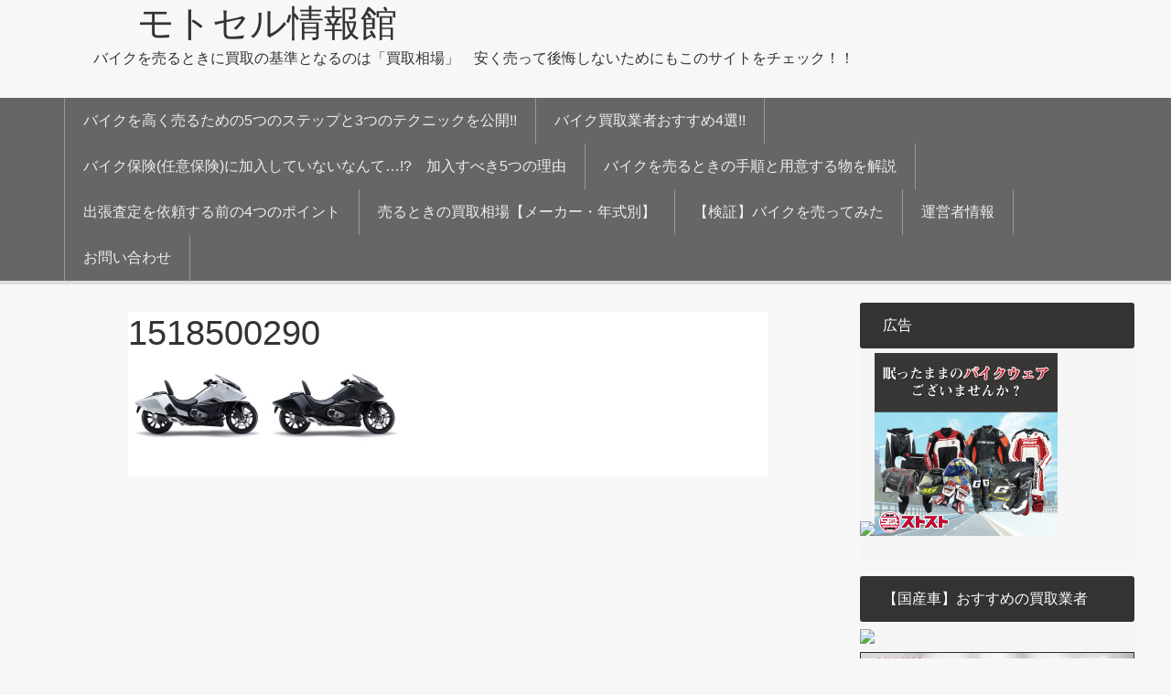

--- FILE ---
content_type: text/html; charset=UTF-8
request_url: https://bikesob.com/honda-nm4/attachment/1518500290
body_size: 41764
content:
<!DOCTYPE html>
<html lang="ja">
<head >
<meta charset="UTF-8" />
<meta name="viewport" content="width=device-width, initial-scale=1" />
<meta name="viewport" content="width=device-width, initial-scale=1.0" id="dynamik-viewport"/>
<title>1518500290 | 　　モトセル情報館</title>
<meta name='robots' content='max-image-preview:large' />
<link rel='dns-prefetch' href='//fonts.googleapis.com' />
<link rel="alternate" type="application/rss+xml" title="　　モトセル情報館 &raquo; フィード" href="https://bikesob.com/feed" />
<link rel="alternate" type="application/rss+xml" title="　　モトセル情報館 &raquo; コメントフィード" href="https://bikesob.com/comments/feed" />
<link rel="alternate" title="oEmbed (JSON)" type="application/json+oembed" href="https://bikesob.com/wp-json/oembed/1.0/embed?url=https%3A%2F%2Fbikesob.com%2Fhonda-nm4%2Fattachment%2F1518500290" />
<link rel="alternate" title="oEmbed (XML)" type="text/xml+oembed" href="https://bikesob.com/wp-json/oembed/1.0/embed?url=https%3A%2F%2Fbikesob.com%2Fhonda-nm4%2Fattachment%2F1518500290&#038;format=xml" />
<link rel="canonical" href="https://bikesob.com/honda-nm4/attachment/1518500290" />
<style id='wp-img-auto-sizes-contain-inline-css' type='text/css'>
img:is([sizes=auto i],[sizes^="auto," i]){contain-intrinsic-size:3000px 1500px}
/*# sourceURL=wp-img-auto-sizes-contain-inline-css */
</style>
<style id='wp-block-library-inline-css' type='text/css'>
:root{--wp-block-synced-color:#7a00df;--wp-block-synced-color--rgb:122,0,223;--wp-bound-block-color:var(--wp-block-synced-color);--wp-editor-canvas-background:#ddd;--wp-admin-theme-color:#007cba;--wp-admin-theme-color--rgb:0,124,186;--wp-admin-theme-color-darker-10:#006ba1;--wp-admin-theme-color-darker-10--rgb:0,107,160.5;--wp-admin-theme-color-darker-20:#005a87;--wp-admin-theme-color-darker-20--rgb:0,90,135;--wp-admin-border-width-focus:2px}@media (min-resolution:192dpi){:root{--wp-admin-border-width-focus:1.5px}}.wp-element-button{cursor:pointer}:root .has-very-light-gray-background-color{background-color:#eee}:root .has-very-dark-gray-background-color{background-color:#313131}:root .has-very-light-gray-color{color:#eee}:root .has-very-dark-gray-color{color:#313131}:root .has-vivid-green-cyan-to-vivid-cyan-blue-gradient-background{background:linear-gradient(135deg,#00d084,#0693e3)}:root .has-purple-crush-gradient-background{background:linear-gradient(135deg,#34e2e4,#4721fb 50%,#ab1dfe)}:root .has-hazy-dawn-gradient-background{background:linear-gradient(135deg,#faaca8,#dad0ec)}:root .has-subdued-olive-gradient-background{background:linear-gradient(135deg,#fafae1,#67a671)}:root .has-atomic-cream-gradient-background{background:linear-gradient(135deg,#fdd79a,#004a59)}:root .has-nightshade-gradient-background{background:linear-gradient(135deg,#330968,#31cdcf)}:root .has-midnight-gradient-background{background:linear-gradient(135deg,#020381,#2874fc)}:root{--wp--preset--font-size--normal:16px;--wp--preset--font-size--huge:42px}.has-regular-font-size{font-size:1em}.has-larger-font-size{font-size:2.625em}.has-normal-font-size{font-size:var(--wp--preset--font-size--normal)}.has-huge-font-size{font-size:var(--wp--preset--font-size--huge)}.has-text-align-center{text-align:center}.has-text-align-left{text-align:left}.has-text-align-right{text-align:right}.has-fit-text{white-space:nowrap!important}#end-resizable-editor-section{display:none}.aligncenter{clear:both}.items-justified-left{justify-content:flex-start}.items-justified-center{justify-content:center}.items-justified-right{justify-content:flex-end}.items-justified-space-between{justify-content:space-between}.screen-reader-text{border:0;clip-path:inset(50%);height:1px;margin:-1px;overflow:hidden;padding:0;position:absolute;width:1px;word-wrap:normal!important}.screen-reader-text:focus{background-color:#ddd;clip-path:none;color:#444;display:block;font-size:1em;height:auto;left:5px;line-height:normal;padding:15px 23px 14px;text-decoration:none;top:5px;width:auto;z-index:100000}html :where(.has-border-color){border-style:solid}html :where([style*=border-top-color]){border-top-style:solid}html :where([style*=border-right-color]){border-right-style:solid}html :where([style*=border-bottom-color]){border-bottom-style:solid}html :where([style*=border-left-color]){border-left-style:solid}html :where([style*=border-width]){border-style:solid}html :where([style*=border-top-width]){border-top-style:solid}html :where([style*=border-right-width]){border-right-style:solid}html :where([style*=border-bottom-width]){border-bottom-style:solid}html :where([style*=border-left-width]){border-left-style:solid}html :where(img[class*=wp-image-]){height:auto;max-width:100%}:where(figure){margin:0 0 1em}html :where(.is-position-sticky){--wp-admin--admin-bar--position-offset:var(--wp-admin--admin-bar--height,0px)}@media screen and (max-width:600px){html :where(.is-position-sticky){--wp-admin--admin-bar--position-offset:0px}}

/*# sourceURL=wp-block-library-inline-css */
</style><style id='global-styles-inline-css' type='text/css'>
:root{--wp--preset--aspect-ratio--square: 1;--wp--preset--aspect-ratio--4-3: 4/3;--wp--preset--aspect-ratio--3-4: 3/4;--wp--preset--aspect-ratio--3-2: 3/2;--wp--preset--aspect-ratio--2-3: 2/3;--wp--preset--aspect-ratio--16-9: 16/9;--wp--preset--aspect-ratio--9-16: 9/16;--wp--preset--color--black: #000000;--wp--preset--color--cyan-bluish-gray: #abb8c3;--wp--preset--color--white: #ffffff;--wp--preset--color--pale-pink: #f78da7;--wp--preset--color--vivid-red: #cf2e2e;--wp--preset--color--luminous-vivid-orange: #ff6900;--wp--preset--color--luminous-vivid-amber: #fcb900;--wp--preset--color--light-green-cyan: #7bdcb5;--wp--preset--color--vivid-green-cyan: #00d084;--wp--preset--color--pale-cyan-blue: #8ed1fc;--wp--preset--color--vivid-cyan-blue: #0693e3;--wp--preset--color--vivid-purple: #9b51e0;--wp--preset--gradient--vivid-cyan-blue-to-vivid-purple: linear-gradient(135deg,rgb(6,147,227) 0%,rgb(155,81,224) 100%);--wp--preset--gradient--light-green-cyan-to-vivid-green-cyan: linear-gradient(135deg,rgb(122,220,180) 0%,rgb(0,208,130) 100%);--wp--preset--gradient--luminous-vivid-amber-to-luminous-vivid-orange: linear-gradient(135deg,rgb(252,185,0) 0%,rgb(255,105,0) 100%);--wp--preset--gradient--luminous-vivid-orange-to-vivid-red: linear-gradient(135deg,rgb(255,105,0) 0%,rgb(207,46,46) 100%);--wp--preset--gradient--very-light-gray-to-cyan-bluish-gray: linear-gradient(135deg,rgb(238,238,238) 0%,rgb(169,184,195) 100%);--wp--preset--gradient--cool-to-warm-spectrum: linear-gradient(135deg,rgb(74,234,220) 0%,rgb(151,120,209) 20%,rgb(207,42,186) 40%,rgb(238,44,130) 60%,rgb(251,105,98) 80%,rgb(254,248,76) 100%);--wp--preset--gradient--blush-light-purple: linear-gradient(135deg,rgb(255,206,236) 0%,rgb(152,150,240) 100%);--wp--preset--gradient--blush-bordeaux: linear-gradient(135deg,rgb(254,205,165) 0%,rgb(254,45,45) 50%,rgb(107,0,62) 100%);--wp--preset--gradient--luminous-dusk: linear-gradient(135deg,rgb(255,203,112) 0%,rgb(199,81,192) 50%,rgb(65,88,208) 100%);--wp--preset--gradient--pale-ocean: linear-gradient(135deg,rgb(255,245,203) 0%,rgb(182,227,212) 50%,rgb(51,167,181) 100%);--wp--preset--gradient--electric-grass: linear-gradient(135deg,rgb(202,248,128) 0%,rgb(113,206,126) 100%);--wp--preset--gradient--midnight: linear-gradient(135deg,rgb(2,3,129) 0%,rgb(40,116,252) 100%);--wp--preset--font-size--small: 13px;--wp--preset--font-size--medium: 20px;--wp--preset--font-size--large: 36px;--wp--preset--font-size--x-large: 42px;--wp--preset--spacing--20: 0.44rem;--wp--preset--spacing--30: 0.67rem;--wp--preset--spacing--40: 1rem;--wp--preset--spacing--50: 1.5rem;--wp--preset--spacing--60: 2.25rem;--wp--preset--spacing--70: 3.38rem;--wp--preset--spacing--80: 5.06rem;--wp--preset--shadow--natural: 6px 6px 9px rgba(0, 0, 0, 0.2);--wp--preset--shadow--deep: 12px 12px 50px rgba(0, 0, 0, 0.4);--wp--preset--shadow--sharp: 6px 6px 0px rgba(0, 0, 0, 0.2);--wp--preset--shadow--outlined: 6px 6px 0px -3px rgb(255, 255, 255), 6px 6px rgb(0, 0, 0);--wp--preset--shadow--crisp: 6px 6px 0px rgb(0, 0, 0);}:where(.is-layout-flex){gap: 0.5em;}:where(.is-layout-grid){gap: 0.5em;}body .is-layout-flex{display: flex;}.is-layout-flex{flex-wrap: wrap;align-items: center;}.is-layout-flex > :is(*, div){margin: 0;}body .is-layout-grid{display: grid;}.is-layout-grid > :is(*, div){margin: 0;}:where(.wp-block-columns.is-layout-flex){gap: 2em;}:where(.wp-block-columns.is-layout-grid){gap: 2em;}:where(.wp-block-post-template.is-layout-flex){gap: 1.25em;}:where(.wp-block-post-template.is-layout-grid){gap: 1.25em;}.has-black-color{color: var(--wp--preset--color--black) !important;}.has-cyan-bluish-gray-color{color: var(--wp--preset--color--cyan-bluish-gray) !important;}.has-white-color{color: var(--wp--preset--color--white) !important;}.has-pale-pink-color{color: var(--wp--preset--color--pale-pink) !important;}.has-vivid-red-color{color: var(--wp--preset--color--vivid-red) !important;}.has-luminous-vivid-orange-color{color: var(--wp--preset--color--luminous-vivid-orange) !important;}.has-luminous-vivid-amber-color{color: var(--wp--preset--color--luminous-vivid-amber) !important;}.has-light-green-cyan-color{color: var(--wp--preset--color--light-green-cyan) !important;}.has-vivid-green-cyan-color{color: var(--wp--preset--color--vivid-green-cyan) !important;}.has-pale-cyan-blue-color{color: var(--wp--preset--color--pale-cyan-blue) !important;}.has-vivid-cyan-blue-color{color: var(--wp--preset--color--vivid-cyan-blue) !important;}.has-vivid-purple-color{color: var(--wp--preset--color--vivid-purple) !important;}.has-black-background-color{background-color: var(--wp--preset--color--black) !important;}.has-cyan-bluish-gray-background-color{background-color: var(--wp--preset--color--cyan-bluish-gray) !important;}.has-white-background-color{background-color: var(--wp--preset--color--white) !important;}.has-pale-pink-background-color{background-color: var(--wp--preset--color--pale-pink) !important;}.has-vivid-red-background-color{background-color: var(--wp--preset--color--vivid-red) !important;}.has-luminous-vivid-orange-background-color{background-color: var(--wp--preset--color--luminous-vivid-orange) !important;}.has-luminous-vivid-amber-background-color{background-color: var(--wp--preset--color--luminous-vivid-amber) !important;}.has-light-green-cyan-background-color{background-color: var(--wp--preset--color--light-green-cyan) !important;}.has-vivid-green-cyan-background-color{background-color: var(--wp--preset--color--vivid-green-cyan) !important;}.has-pale-cyan-blue-background-color{background-color: var(--wp--preset--color--pale-cyan-blue) !important;}.has-vivid-cyan-blue-background-color{background-color: var(--wp--preset--color--vivid-cyan-blue) !important;}.has-vivid-purple-background-color{background-color: var(--wp--preset--color--vivid-purple) !important;}.has-black-border-color{border-color: var(--wp--preset--color--black) !important;}.has-cyan-bluish-gray-border-color{border-color: var(--wp--preset--color--cyan-bluish-gray) !important;}.has-white-border-color{border-color: var(--wp--preset--color--white) !important;}.has-pale-pink-border-color{border-color: var(--wp--preset--color--pale-pink) !important;}.has-vivid-red-border-color{border-color: var(--wp--preset--color--vivid-red) !important;}.has-luminous-vivid-orange-border-color{border-color: var(--wp--preset--color--luminous-vivid-orange) !important;}.has-luminous-vivid-amber-border-color{border-color: var(--wp--preset--color--luminous-vivid-amber) !important;}.has-light-green-cyan-border-color{border-color: var(--wp--preset--color--light-green-cyan) !important;}.has-vivid-green-cyan-border-color{border-color: var(--wp--preset--color--vivid-green-cyan) !important;}.has-pale-cyan-blue-border-color{border-color: var(--wp--preset--color--pale-cyan-blue) !important;}.has-vivid-cyan-blue-border-color{border-color: var(--wp--preset--color--vivid-cyan-blue) !important;}.has-vivid-purple-border-color{border-color: var(--wp--preset--color--vivid-purple) !important;}.has-vivid-cyan-blue-to-vivid-purple-gradient-background{background: var(--wp--preset--gradient--vivid-cyan-blue-to-vivid-purple) !important;}.has-light-green-cyan-to-vivid-green-cyan-gradient-background{background: var(--wp--preset--gradient--light-green-cyan-to-vivid-green-cyan) !important;}.has-luminous-vivid-amber-to-luminous-vivid-orange-gradient-background{background: var(--wp--preset--gradient--luminous-vivid-amber-to-luminous-vivid-orange) !important;}.has-luminous-vivid-orange-to-vivid-red-gradient-background{background: var(--wp--preset--gradient--luminous-vivid-orange-to-vivid-red) !important;}.has-very-light-gray-to-cyan-bluish-gray-gradient-background{background: var(--wp--preset--gradient--very-light-gray-to-cyan-bluish-gray) !important;}.has-cool-to-warm-spectrum-gradient-background{background: var(--wp--preset--gradient--cool-to-warm-spectrum) !important;}.has-blush-light-purple-gradient-background{background: var(--wp--preset--gradient--blush-light-purple) !important;}.has-blush-bordeaux-gradient-background{background: var(--wp--preset--gradient--blush-bordeaux) !important;}.has-luminous-dusk-gradient-background{background: var(--wp--preset--gradient--luminous-dusk) !important;}.has-pale-ocean-gradient-background{background: var(--wp--preset--gradient--pale-ocean) !important;}.has-electric-grass-gradient-background{background: var(--wp--preset--gradient--electric-grass) !important;}.has-midnight-gradient-background{background: var(--wp--preset--gradient--midnight) !important;}.has-small-font-size{font-size: var(--wp--preset--font-size--small) !important;}.has-medium-font-size{font-size: var(--wp--preset--font-size--medium) !important;}.has-large-font-size{font-size: var(--wp--preset--font-size--large) !important;}.has-x-large-font-size{font-size: var(--wp--preset--font-size--x-large) !important;}
/*# sourceURL=global-styles-inline-css */
</style>

<style id='classic-theme-styles-inline-css' type='text/css'>
/*! This file is auto-generated */
.wp-block-button__link{color:#fff;background-color:#32373c;border-radius:9999px;box-shadow:none;text-decoration:none;padding:calc(.667em + 2px) calc(1.333em + 2px);font-size:1.125em}.wp-block-file__button{background:#32373c;color:#fff;text-decoration:none}
/*# sourceURL=/wp-includes/css/classic-themes.min.css */
</style>
<link rel='stylesheet' id='child_enqueued_google_fonts-css' href='//fonts.googleapis.com/css?family=Lato%3A300%2C400%7CPT+Sans&#038;ver=#1' type='text/css' media='all' />
<script type="text/javascript" src="https://bikesob.com/wp-includes/js/jquery/jquery.min.js?ver=3.7.1" id="jquery-core-js"></script>
<script type="text/javascript" src="https://bikesob.com/wp-includes/js/jquery/jquery-migrate.min.js?ver=3.4.1" id="jquery-migrate-js"></script>
<link rel="https://api.w.org/" href="https://bikesob.com/wp-json/" /><link rel="alternate" title="JSON" type="application/json" href="https://bikesob.com/wp-json/wp/v2/media/1249" /><script data-ad-client="ca-pub-2555552899390327" async src="https://pagead2.googlesyndication.com/pagead/js/adsbygoogle.js"></script>

<!-- Global site tag (gtag.js) - Google Analytics -->
<script async src="https://www.googletagmanager.com/gtag/js?id=UA-110891377-1"></script>
<script>
  window.dataLayer = window.dataLayer || [];
  function gtag(){dataLayer.push(arguments);}
  gtag('js', new Date());

  gtag('config', 'UA-110891377-1');
</script>
<script src='https://ajax.googleapis.com/ajax/libs/jquery/1.8.1/jquery.min.js' type='text/javascript'></script><script src='https://bikesob.com/wp-content/themes/genesis_child/js/jquery.meerkat.1.3.js'></script><script>
$(function(){
    $('.meerkat').meerkat({
        height: 'auto',
        width: '100%',
        position: 'bottom',
		close: '.close-meerkat',
        animationIn: 'slide',
        animationSpeed: 500 ,
    });
});
</script>

<script type="text/javascript">
var flag     = false;

function checkfunc(){

    if (!flag) {
//menuボタンクリックで、背景固定
	$( '#wrapper' ).css( {
    		position: 'fixed'
	} );
	$( '#sp_header .respmenu' ).css( {
    		margin: '45px 0 0 0'
	} );
	document.getElementById("menuttl").innerHTML="CLOSE";
        flag = true;
    } else {

//menuボタンクリックで、背景固定解除
		$( '#wrapper' ).css( {
    		position: 'static'
		} );
		$( '#sp_header .respmenu' ).css( {
    		margin: '0'
		} );
	document.getElementById("menuttl").innerHTML="MENU";

        flag = false;
    }

}
</script><link rel="stylesheet" href="https://bikesob.com/wp-content/themes/genesis_child/style_sample02.css" type="text/css" media="screen" /><link rel="icon" href="https://bikesob.com/wp-content/uploads/2019/07/cropped-favico-32x32.png" sizes="32x32" />
<link rel="icon" href="https://bikesob.com/wp-content/uploads/2019/07/cropped-favico-192x192.png" sizes="192x192" />
<link rel="apple-touch-icon" href="https://bikesob.com/wp-content/uploads/2019/07/cropped-favico-180x180.png" />
<meta name="msapplication-TileImage" content="https://bikesob.com/wp-content/uploads/2019/07/cropped-favico-270x270.png" />
		<style type="text/css" id="wp-custom-css">
			/*
ここに独自の CSS を追加することができます。

詳しくは上のヘルプアイコンをクリックしてください。
*/

div#wrapper .headline_bg{
background-image:none!important;
}

@media screen and (max-width: 768px){
.site-title {
	display:none;
}

div#wrapper {
	padding-top:0 !important;
}
}
		</style>
		</head>
<body class="attachment wp-singular attachment-template-default single single-attachment postid-1249 attachmentid-1249 attachment-jpeg wp-theme-genesis wp-child-theme-genesis_child custom-header header-full-width content-sidebar genesis-breadcrumbs-hidden site-fluid override lightblue" itemscope itemtype="https://schema.org/WebPage"><div class="site-container"><header class="site-header" itemscope itemtype="https://schema.org/WPHeader"><div class="wrap"><div class="title-area"><p class="site-title" itemprop="headline"><a href="https://bikesob.com/">　　モトセル情報館</a></p><p class="site-description" itemprop="description">　　バイクを売るときに買取の基準となるのは「買取相場」　安く売って後悔しないためにもこのサイトをチェック！！</p></div></div></header><nav class="nav-primary" aria-label="メイン" itemscope itemtype="https://schema.org/SiteNavigationElement"><div class="wrap"><ul id="menu-%e3%82%b0%e3%83%ad%e3%83%bc%e3%83%90%e3%83%ab%e3%83%8a%e3%83%93" class="menu genesis-nav-menu menu-primary js-superfish"><li id="menu-item-3209" class="menu-item menu-item-type-post_type menu-item-object-page menu-item-home menu-item-3209"><a href="https://bikesob.com/" itemprop="url"><span itemprop="name">バイクを高く売るための5つのステップと3つのテクニックを公開!!</span></a></li>
<li id="menu-item-3110" class="menu-item menu-item-type-post_type menu-item-object-post menu-item-3110"><a href="https://bikesob.com/gyousya-180306" itemprop="url"><span itemprop="name">バイク買取業者おすすめ4選!!</span></a></li>
<li id="menu-item-3112" class="menu-item menu-item-type-post_type menu-item-object-post menu-item-3112"><a href="https://bikesob.com/ninnihoken" itemprop="url"><span itemprop="name">バイク保険(任意保険)に加入していないなんて…!?　加入すべき5つの理由</span></a></li>
<li id="menu-item-2266" class="menu-item menu-item-type-post_type menu-item-object-post menu-item-2266"><a href="https://bikesob.com/urutoki-tetuzuki-20180618" itemprop="url"><span itemprop="name">バイクを売るときの手順と用意する物を解説</span></a></li>
<li id="menu-item-2251" class="menu-item menu-item-type-post_type menu-item-object-post menu-item-2251"><a href="https://bikesob.com/satei-kotowaru-20180510" itemprop="url"><span itemprop="name">出張査定を依頼する前の4つのポイント</span></a></li>
<li id="menu-item-2233" class="menu-item menu-item-type-post_type menu-item-object-post menu-item-2233"><a href="https://bikesob.com/kaitorisouba-top" itemprop="url"><span itemprop="name">売るときの買取相場【メーカー・年式別】</span></a></li>
<li id="menu-item-2387" class="menu-item menu-item-type-taxonomy menu-item-object-category menu-item-2387"><a href="https://bikesob.com/category/selling-motor-cycles" itemprop="url"><span itemprop="name">【検証】バイクを売ってみた</span></a></li>
<li id="menu-item-2250" class="menu-item menu-item-type-post_type menu-item-object-post menu-item-2250"><a href="https://bikesob.com/uneisya-20180531" itemprop="url"><span itemprop="name">運営者情報</span></a></li>
<li id="menu-item-2231" class="menu-item menu-item-type-post_type menu-item-object-page menu-item-2231"><a href="https://bikesob.com/contact" itemprop="url"><span itemprop="name">お問い合わせ</span></a></li>
</ul></div></nav><div class="site-inner"><div class="content-sidebar-wrap"><main class="content"><article class="post-1249 attachment type-attachment status-inherit entry override" aria-label="1518500290" itemscope itemtype="https://schema.org/CreativeWork"><header class="entry-header"><h1 class="entry-title" itemprop="headline">1518500290</h1>
</header><div class="entry-content" itemprop="text"><p class="attachment"><a href='https://bikesob.com/wp-content/uploads/2018/02/1518500290-e1570622862752.jpg'><img decoding="async" width="300" height="89" src="https://bikesob.com/wp-content/uploads/2018/02/1518500290-e1570622862752.jpg" class="attachment-medium size-medium" alt="ホンダ　NM4" /></a></p>
</div><footer class="entry-footer"></footer></article><img src="https://bikesob.com/wp-content/themes/genesis_child/images/content-filler.png" class="dynamik-content-filler-img" alt=""></main><aside class="sidebar sidebar-primary widget-area" role="complementary" aria-label="最初のサイドバー" itemscope itemtype="https://schema.org/WPSideBar"><section id="text-16" class="widget widget_text"><div class="widget-wrap"><h4 class="widget-title widgettitle">広告</h4>
			<div class="textwidget"><p><img loading="lazy" decoding="async" src="https://www.rentracks.jp/adx/p.gifx?idx=0.26793.250594.4173.6259&amp;dna=87077" width="1" height="1" border="0" /><a href="https://www.rentracks.jp/adx/r.html?idx=0.26793.250594.4173.6259&amp;dna=87077" target="_blank" rel="nofollow noopener"><img loading="lazy" decoding="async" src="https://www.image-rentracks.com/ichijo/bikewear_stst/200_200.jpg" width="200" height="200" /></a></p>
</div>
		</div></section>
<section id="text-5" class="widget widget_text"><div class="widget-wrap"><h4 class="widget-title widgettitle">【国産車】おすすめの買取業者</h4>
			<div class="textwidget"><p><img loading="lazy" decoding="async" src="https://www.rentracks.jp/adx/p.gifx?idx=0.26793.218841.672.1133&amp;dna=18474" width="1" height="1" border="0" /><a href="https://www.rentracks.jp/adx/r.html?idx=0.26793.218841.672.1133&amp;dna=18474" target="_blank" rel="noopener"><img loading="lazy" decoding="async" src="https://www.image-rentracks.com/bikeou/300_250.gif" width="300" height="250" /></a></p>
<p>&nbsp;</p>
<p><img loading="lazy" decoding="async" src="https://www.rentracks.jp/adx/p.gifx?idx=0.26793.218841.910.1519&amp;dna=24769" width="1" height="1" border="0" /><a href="https://www.rentracks.jp/adx/r.html?idx=0.26793.218841.910.1519&amp;dna=24769" target="_blank" rel="noopener"><img loading="lazy" decoding="async" src="https://www.image-rentracks.com/bikeland/300_120_a.gif" width="300" height="120" /></a></p>
</div>
		</div></section>
<section id="text-13" class="widget widget_text"><div class="widget-wrap"><h4 class="widget-title widgettitle">【輸入車】おすすめの買取業者</h4>
			<div class="textwidget"><p><a href="https://px.a8.net/svt/ejp?a8mat=2ZD0KU+1R3YWI+1BFI+69WPT" target="_blank" rel="nofollow noopener"><br />
<img loading="lazy" decoding="async" src="https://www28.a8.net/svt/bgt?aid=180326190106&amp;wid=001&amp;eno=01&amp;mid=s00000006147001054000&amp;mc=1" alt="" width="300" height="250" border="0" /></a><br />
<img loading="lazy" decoding="async" src="https://www19.a8.net/0.gif?a8mat=2ZD0KU+1R3YWI+1BFI+69WPT" alt="" width="1" height="1" border="0" /></p>
<p><a href="https://px.a8.net/svt/ejp?a8mat=2ZCKWG+604DDE+1T3W+6BEQ9" target="_blank" rel="nofollow"><br />
<img loading="lazy" decoding="async" border="0" width="240" height="240" alt="" src="https://www27.a8.net/svt/bgt?aid=180305872363&#038;wid=001&#038;eno=01&#038;mid=s00000008438001061000&#038;mc=1"></a><br />
<img loading="lazy" decoding="async" border="0" width="1" height="1" src="https://www16.a8.net/0.gif?a8mat=2ZCKWG+604DDE+1T3W+6BEQ9" alt=""></p>
</div>
		</div></section>
<section id="categories-4" class="widget widget_categories"><div class="widget-wrap"><h4 class="widget-title widgettitle">カテゴリー</h4>

			<ul>
					<li class="cat-item cat-item-64"><a href="https://bikesob.com/category/information">Information</a>
</li>
	<li class="cat-item cat-item-59"><a href="https://bikesob.com/category/useful">お役立ちコンテンツ</a>
</li>
	<li class="cat-item cat-item-54"><a href="https://bikesob.com/category/selling-motor-cycles">バイクを売った体験</a>
</li>
	<li class="cat-item cat-item-60"><a href="https://bikesob.com/category/m-insurance">バイク保険</a>
</li>
	<li class="cat-item cat-item-63"><a href="https://bikesob.com/category/%e3%83%90%e3%82%a4%e3%82%af%e8%b2%b7%e5%8f%96%e6%a5%ad%e8%80%85">バイク買取業者</a>
</li>
	<li class="cat-item cat-item-62"><a href="https://bikesob.com/category/domestic-market-price">国産車買取相場</a>
<ul class='children'>
	<li class="cat-item cat-item-34"><a href="https://bikesob.com/category/domestic-market-price/kawasaki">カワサキ</a>
</li>
	<li class="cat-item cat-item-33"><a href="https://bikesob.com/category/domestic-market-price/suzuki">スズキ</a>
</li>
	<li class="cat-item cat-item-31"><a href="https://bikesob.com/category/domestic-market-price/honda">ホンダ</a>
</li>
	<li class="cat-item cat-item-32"><a href="https://bikesob.com/category/domestic-market-price/yamaha">ヤマハ</a>
</li>
</ul>
</li>
	<li class="cat-item cat-item-61"><a href="https://bikesob.com/category/importe-market-price">輸入車買取相場</a>
<ul class='children'>
	<li class="cat-item cat-item-38"><a href="https://bikesob.com/category/importe-market-price/aprilia">アプリリア</a>
</li>
	<li class="cat-item cat-item-41"><a href="https://bikesob.com/category/importe-market-price/triumph">トライアンフ</a>
</li>
	<li class="cat-item cat-item-37"><a href="https://bikesob.com/category/importe-market-price/ducati">ドゥカティ</a>
</li>
	<li class="cat-item cat-item-35"><a href="https://bikesob.com/category/importe-market-price/hd">ハーレーダビットソン</a>
</li>
	<li class="cat-item cat-item-39"><a href="https://bikesob.com/category/importe-market-price/motoguzzi">モト・グッツイ</a>
</li>
	<li class="cat-item cat-item-43"><a href="https://bikesob.com/category/importe-market-price/bmw">ＢＭＷ</a>
</li>
	<li class="cat-item cat-item-40"><a href="https://bikesob.com/category/importe-market-price/mvagusta">ＭＶアグスタ</a>
</li>
</ul>
</li>
			</ul>

			</div></section>
<section id="text-7" class="widget widget_text"><div class="widget-wrap"><h4 class="widget-title widgettitle">運営者情報</h4>
			<div class="textwidget"><p>&nbsp;</p>
<p><img loading="lazy" decoding="async" class="aligncenter" src="https://bikesob.com/wp-content/uploads/2018/05/zibun150241.jpg" width="150" height="242" /><br />
バイクの免許をとってから、バイクを買い換えること数十台。バイクを手放すとき「高く売りたい」し「面倒が無いように売りたい」と思ってきました。そんな管理者が、バイクを高く売りなおかつ面倒が無いコツを教えます。バイクの査定を依頼する前に読んでいただくとありがたいです。ぜひこのサイトを利用して、バイクを高く売ってください。</p>
<p><a href="https://bikesob.com/uneisya-20180531">運営者プロフィールはこちら</a></p>
<p><a href="https://bikesob.com/contact">お問い合わせはこちら</a></p>
<p>&nbsp;</p>
</div>
		</div></section>
<section id="search-3" class="widget widget_search"><div class="widget-wrap"><h4 class="widget-title widgettitle">サイト内検索</h4>
<form class="search-form" method="get" action="https://bikesob.com/" role="search" itemprop="potentialAction" itemscope itemtype="https://schema.org/SearchAction"><input class="search-form-input" type="search" name="s" id="searchform-1" placeholder="このサイトを検索する" itemprop="query-input"><input class="search-form-submit" type="submit" value="検索"><meta content="https://bikesob.com/?s={s}" itemprop="target"></form></div></section>
<section id="text-14" class="widget widget_text"><div class="widget-wrap"><h4 class="widget-title widgettitle">【国産車】　買取相場一覧表</h4>
			<div class="textwidget"><ul>
<li><a href="https://bikesob.com/category/kaitorisouba-top/honda"><img loading="lazy" decoding="async" class="" src="https://bikesob.com/wp-content/uploads/2018/12/ホンダロゴ-e1567775551968.png" alt="ホンダロゴ" width="50" height="48" />ホンダ</a></li>
<li><a href="https://bikesob.com/category/kaitorisouba-top/yamaha"><img loading="lazy" decoding="async" class="" src="https://bikesob.com/wp-content/uploads/2018/12/ヤマハロゴ_1-e1545264192485.png" alt="ヤマハロゴ" width="102" height="37" />ヤマハ</a></li>
<li><a href="https://bikesob.com/category/kaitorisouba-top/suzuki"><img loading="lazy" decoding="async" class="" src="https://bikesob.com/wp-content/uploads/2018/12/スズキロゴ-e1567863528633.gif" alt="スズキロゴ" width="50" height="50" />スズキ</a></li>
<li><a href="https://bikesob.com/category/kaitorisouba-top/kawasaki"><img loading="lazy" decoding="async" class="" src="https://bikesob.com/wp-content/uploads/2018/12/カワサキロゴ-e1545264318284.png" alt="" width="108" height="30" />カワサキ</a></li>
</ul>
</div>
		</div></section>
<section id="text-15" class="widget widget_text"><div class="widget-wrap"><h4 class="widget-title widgettitle">【輸入車】　買取相場一覧表</h4>
			<div class="textwidget"><ul>
<li><a href="https://bikesob.com/category/kaitorisouba-top/hd"><img loading="lazy" decoding="async" class="" src="https://bikesob.com/wp-content/uploads/2018/12/ハーレーダビットソンロゴ-e1545295332981.png" alt="ハーレーダビッドソン" width="51" height="42" />ハーレーダビットソン</a></li>
<li><a href="https://bikesob.com/category/kaitorisouba-top/bmw"><img loading="lazy" decoding="async" class="" src="https://bikesob.com/wp-content/uploads/2018/12/BMWrロゴ-e1545295804576.png" alt="ＢＭＷ" width="51" height="51" />ＢＭＷ</a></li>
<li><a href="https://bikesob.com/category/kaitorisouba-top/aprilia"><img loading="lazy" decoding="async" class="" src="https://bikesob.com/wp-content/uploads/2018/12/アプリリアロゴ-e1545296594143.png" alt="アプリリア" width="76" height="41" />アプリリア</a></li>
<li><a href="https://bikesob.com/category/kaitorisouba-top/ducati"><img loading="lazy" decoding="async" class="" src="https://bikesob.com/wp-content/uploads/2018/12/ドカロゴ-e1545297156318.png" alt="ドゥカティ" width="50" height="54" />ドゥカティ</a></li>
<li><a href="https://bikesob.com/category/kaitorisouba-top/motoguzzi"><img loading="lazy" decoding="async" class="" src="https://bikesob.com/wp-content/uploads/2018/12/MVロゴ-e1567864036907.png" alt="モトグッツィロゴ" width="76" height="22" />モト・グッツィ</a></li>
<li><a href="https://bikesob.com/category/kaitorisouba-top/triumph"><img loading="lazy" decoding="async" class="" src="https://bikesob.com/wp-content/uploads/2018/12/トライアンフロゴ-e1545297316208.png" alt="トライアンフ" width="75" height="18" />トライアンフ</a></li>
<li><a href="https://bikesob.com/category/kaitorisouba-top/mvagusta"><img loading="lazy" decoding="async" class="" src="https://bikesob.com/wp-content/uploads/2018/12/MVロゴ-1-e1567864148163.png" alt="MVアグスタ" width="70" height="39" />MVアグスタ</a></li>
</ul>
</div>
		</div></section>
<section id="text-18" class="widget widget_text"><div class="widget-wrap"><h4 class="widget-title widgettitle">広告</h4>
			<div class="textwidget"><p><script async src="https://pagead2.googlesyndication.com/pagead/js/adsbygoogle.js"></script><br />
<!-- ディスプレイ広告 --><br />
<ins class="adsbygoogle" style="display: block;" data-ad-client="ca-pub-2555552899390327" data-ad-slot="9430965755" data-ad-format="auto" data-full-width-responsive="true"></ins><br />
<script>
     (adsbygoogle = window.adsbygoogle || []).push({});
</script></p>
</div>
		</div></section>
<section id="nav_menu-19" class="widget widget_nav_menu"><div class="widget-wrap"><h4 class="widget-title widgettitle">おすすめ記事</h4>
<div class="menu-%e3%81%8a%e3%81%99%e3%81%99%e3%82%81%e8%a8%98%e4%ba%8b-container"><ul id="menu-%e3%81%8a%e3%81%99%e3%81%99%e3%82%81%e8%a8%98%e4%ba%8b" class="menu"><li id="menu-item-3311" class="3 menu-item menu-item-type-post_type menu-item-object-post menu-item-3311"><a href="https://bikesob.com/best-parking-reservation-by-motorcycle" itemprop="url">バイク用の駐車場予約サイトおすすめ3選　このサイトを選んでおけば間違いなし</a></li>
<li id="menu-item-3312" class="3 menu-item menu-item-type-post_type menu-item-object-post menu-item-3312"><a href="https://bikesob.com/sell-bike-wear" itemprop="url">バイクウェア買取のSTST(ストスト）なら簡単に売ることができる、それも高額で</a></li>
</ul></div></div></section>

		<section id="recent-posts-3" class="widget widget_recent_entries"><div class="widget-wrap">
		<h4 class="widget-title widgettitle">最近の投稿</h4>

		<ul>
											<li>
					<a href="https://bikesob.com/motorcycle-parking-meter">バイクもパーキング・メーター「59分までは無料？」で使えるのか</a>
									</li>
											<li>
					<a href="https://bikesob.com/best-parking-reservation-by-motorcycle">バイク用の駐車場予約サイトおすすめ3選　このサイトを選んでおけば間違いなし</a>
									</li>
											<li>
					<a href="https://bikesob.com/sell-bike-wear">バイクウェア買取のSTST(ストスト）なら簡単に売ることができる、それも高額で</a>
									</li>
											<li>
					<a href="https://bikesob.com/gyousya-180306">バイク買取業者おすすめ4選!!</a>
									</li>
											<li>
					<a href="https://bikesob.com/yamaha-serrow">ヤマハ　セローを売るときのコツと買取相場</a>
									</li>
					</ul>

		</div></section>
<section id="text-17" class="widget widget_text"><div class="widget-wrap">			<div class="textwidget"></div>
		</div></section>
<section id="text-11" class="widget widget_text"><div class="widget-wrap"><h4 class="widget-title widgettitle">メーカー別　買取相場一覧表</h4>
			<div class="textwidget"><ul>
<li><a href="https://bikesob.com/category/kaitorisouba-top/honda">ホンダ</a></li>
<li><a href="https://bikesob.com/category/kaitorisouba-top/yamaha">ヤマハ</a></li>
<li><a href="https://bikesob.com/category/kaitorisouba-top/suzuki">スズキ</a></li>
<li><a href="https://bikesob.com/category/kaitorisouba-top/kawasaki">カワサキ</a></li>
<li><a href="https://bikesob.com/category/kaitorisouba-top/hd">ハーレーダビットソン</a></li>
<li><a href="https://bikesob.com/category/kaitorisouba-top/bmw">ＢＭＷ</a></li>
<li><a href="https://bikesob.com/category/kaitorisouba-top/aprilia">アプリリア</a></li>
<li><a href="https://bikesob.com/category/kaitorisouba-top/ducati">ドゥカティ</a></li>
<li><a href="https://bikesob.com/category/kaitorisouba-top/motoguzzi">モト・グッツィ</a></li>
<li><a href="https://bikesob.com/category/kaitorisouba-top/triumph">トライアンフ</a></li>
<li><a href="https://bikesob.com/category/kaitorisouba-top/mvagusta">MVアグスタ</a></li>
</ul>
</div>
		</div></section>
<section id="text-10" class="widget widget_text"><div class="widget-wrap"><h4 class="widget-title widgettitle">人気記事TOP５</h4>
			<div class="textwidget"><ul>
<li><a href="https://bikesob.com/gyousya-180306">バイク買取業者おすすめ4選!!</a></li>
<li><a href="https://bikesob.com/urutoki-tetuzuki-20180618" target="_blank" rel="noopener">バイクを売るときの手順と用意する物を解説</a></li>
<li><a href="https://bikesob.com/today-sell-20180723" target="_blank" rel="noopener">【検証】10年経過した原付はいくらの値段が付くのか｜買取専門店へ査定依頼</a></li>
<li><a href="https://bikesob.com/uruziki20180110" target="_blank" rel="noopener">いちばんお得に、バイクを高く売るタイミングを解説</a></li>
<li><a href="https://bikesob.com/lanza-baikyaku-180302" target="_blank" rel="noopener">【体験談】ランツァ(Lanza DT230)をバイク王で無料査定だけのつもりが売却してしまった私のはなし</a></li>
</ul>
</div>
		</div></section>
<section id="text-3" class="widget widget_text"><div class="widget-wrap"><h4 class="widget-title widgettitle">関連記事</h4>
			<div class="textwidget"><div class="area_gray">
<p class="finger_red"><a href="https://bikesob.com/gyousya-180306">バイク買取業者を比較してみる</a></p>
<p class="finger_red"><a href="https://bikesob.com/ikkatusatei-180224">バイク一括査定の業者比較とメリット・デメリットを考えてみる</a></p>
<p class="finger_red"><a href="https://bikesob.com/lanza-baikyaku-180302">ヤマハ　Lanza（DT230)をバイク王で見積査定してみた </a></p>
</div>
</div>
		</div></section>
<section id="text-8" class="widget widget_text"><div class="widget-wrap">			<div class="textwidget"><h3 class="ranking rank01">バイクワン<br />
<img loading="lazy" decoding="async" src="https://px.a8.net/svt/ejp?a8mat=2ZD0KU+1R3YWI+1BFI+69WPT" alt="" width="1" height="1" border="0" />カスタムバイク高価買取中　事故車などの不動車も買取<br />
<a class="btn01" href="https://px.a8.net/svt/ejp?a8mat=2ZD0KU+1R3YWI+1BFI+69WPT" target="_blank" rel="noopener">公式サイトはこちら</a></h3>
<h3 class="ranking rank02">バイクＢＯＯＮ<br />
旧車、ハーレー、トライク、サイドカー、構造変更バイクなど、どんなバイクでも相談ＯＫ！<br />
<a class="btn01" href="https://px.a8.net/svt/ejp?a8mat=2ZCKWG+604DDE+1T3W+64JTD" target="_blank" rel="noopener">公式サイトはこちら</a></h3>
</div>
		</div></section>
<section id="text-6" class="widget widget_text"><div class="widget-wrap"><h4 class="widget-title widgettitle">国産車おすすめ　バイク査定業者はこちら</h4>
			<div class="textwidget"><h3 class="ranking rank01">バイク王<br />
<img loading="lazy" decoding="async" src="https://www.rentracks.jp/adx/p.gifx?idx=0.26793.218841.672.1133&amp;dna=18474" alt="" width="1" height="1" border="0" />買取シェア業界No1　店舗数全国56店　自社店舗でのバイク販売もしており高価買取</h3>
<p><a class="btn01" href="https://www.rentracks.jp/adx/r.html?idx=0.26793.218841.672.1133&amp;dna=18474" target="_blank" rel="noopener">公式サイトはこちら</a></p>
<h3 class="ranking rank02">バイクランド<br />
<img loading="lazy" decoding="async" src="https://www.rentracks.jp/adx/p.gifx?idx=0.26793.218841.910.1519&amp;dna=24764" alt="" width="1" height="1" border="0" />買取シェア業界No2　バイクユーザーに寄り添った親切・安心　買取はその場で現金支払い</h3>
<p><a class="btn01" href="https://www.rentracks.jp/adx/r.html?idx=0.26793.218841.910.1519&amp;dna=24764" target="_blank" rel="noopener">公式サイトはこちら</a></p>
</div>
		</div></section>
</aside></div></div><footer class="site-footer" itemscope itemtype="https://schema.org/WPFooter"><div class="wrap">	<div class="footer_pc"><p>Copyright(c) 2026 　　モトセル情報館 All Right Reserved.</p></div>
	<div class="footer_sp"><p>©　　モトセル情報館</p></div>
	</div></footer></div><script type="speculationrules">
{"prefetch":[{"source":"document","where":{"and":[{"href_matches":"/*"},{"not":{"href_matches":["/wp-*.php","/wp-admin/*","/wp-content/uploads/*","/wp-content/*","/wp-content/plugins/*","/wp-content/themes/genesis_child/*","/wp-content/themes/genesis/*","/*\\?(.+)"]}},{"not":{"selector_matches":"a[rel~=\"nofollow\"]"}},{"not":{"selector_matches":".no-prefetch, .no-prefetch a"}}]},"eagerness":"conservative"}]}
</script>
<div class="meerkat">
<a href="#" class="close-meerkat"></a><a href='https://bikesob.com/'><img src='https://bikesob.com/wp-content/uploads/2018/08/topgazou_2.png' /></a></div><script type="text/javascript" src="https://bikesob.com/wp-content/themes/genesis_child/js/custom-scripts.js?ver=#1" id="custom-scripts-js"></script>
<script type="text/javascript" src="https://bikesob.com/wp-includes/js/hoverIntent.min.js?ver=1.10.2" id="hoverIntent-js"></script>
<script type="text/javascript" src="https://bikesob.com/wp-content/themes/genesis/lib/js/menu/superfish.min.js?ver=1.7.10" id="superfish-js"></script>
<script type="text/javascript" src="https://bikesob.com/wp-content/themes/genesis/lib/js/menu/superfish.args.min.js?ver=3.6.1" id="superfish-args-js"></script>
<script type="text/javascript" src="https://bikesob.com/wp-content/themes/genesis_child/js/responsive.js?ver=#1" id="responsive-js"></script>
</body></html>


--- FILE ---
content_type: text/html; charset=utf-8
request_url: https://www.google.com/recaptcha/api2/aframe
body_size: 268
content:
<!DOCTYPE HTML><html><head><meta http-equiv="content-type" content="text/html; charset=UTF-8"></head><body><script nonce="dfgloLdnMN1-bKj5HX87DA">/** Anti-fraud and anti-abuse applications only. See google.com/recaptcha */ try{var clients={'sodar':'https://pagead2.googlesyndication.com/pagead/sodar?'};window.addEventListener("message",function(a){try{if(a.source===window.parent){var b=JSON.parse(a.data);var c=clients[b['id']];if(c){var d=document.createElement('img');d.src=c+b['params']+'&rc='+(localStorage.getItem("rc::a")?sessionStorage.getItem("rc::b"):"");window.document.body.appendChild(d);sessionStorage.setItem("rc::e",parseInt(sessionStorage.getItem("rc::e")||0)+1);localStorage.setItem("rc::h",'1768932945667');}}}catch(b){}});window.parent.postMessage("_grecaptcha_ready", "*");}catch(b){}</script></body></html>

--- FILE ---
content_type: application/javascript
request_url: https://bikesob.com/wp-content/themes/genesis_child/js/jquery.meerkat.1.3.js
body_size: 8241
content:
jQuery.fn.extend({ 

	meerkat: function(options) {

		var defaults = {
			background: 'none',
			opacity: null,
			height: 'auto',
			width: '100%',
			position: 'bottom',
			close: '.close',
			dontShowAgain: '#dont-show',
			dontShowAgainAuto: false,
			animationIn: 'none',
			animationOut: null,
			easingIn: 'swing',
			easingOut: 'swing',
			animationSpeed: 'normal',
			cookieExpires: 0,
			removeCookie: '.removeCookie',
			delay: 0,
			onMeerkatShow: function() {},
			timer: null		
		};

		var settings = jQuery.extend(defaults, options);
		
	
		if(jQuery.easing.def){
			settings.easingIn = settings.easingIn;
			settings.easingOut = settings.easingOut;
		}else {
			settings.easingIn = 'swing';
			settings.easingOut = 'swing';
		}

		if(settings.animationOut === null){
			settings.animationOut = settings.animationIn;	
		}

		settings.delay = settings.delay * 1000;
		if(settings.timer != null){
			settings.timer = settings.timer * 1000;
		}

		function createCookie(name,value,days) {
			if (days) {
				var date = new Date();
				date.setTime(date.getTime()+(days*24*60*60*1000));
				var expires = "; expires="+date.toGMTString();
			}
			else { 
				var expires = "";
			}
			document.cookie = name+"="+value+expires+"; path=/";
		}

		function readCookie(name) {
			var nameEQ = name + "=";
			var ca = document.cookie.split(';');
			for(var i=0;i < ca.length;i++) {
				var c = ca[i];
				while (c.charAt(0)===' ') c = c.substring(1,c.length);
				if (c.indexOf(nameEQ) === 0) return c.substring(nameEQ.length,c.length);
			}
			return null;
		}
		
		function eraseCookie(name) {
			createCookie(name,"",-1);
		}		
		jQuery(settings.removeCookie).click(function(){ eraseCookie('meerkat')});

		return this.each(function() {
			var element = jQuery(this);
			if(readCookie('meerkat') != "dontshow"){
				settings.onMeerkatShow.call(this);

				function animateMeerkat(showOrHide, fadeOrSlide){					
					var meerkatWrap = jQuery('#meerkat-wrap');
					if(fadeOrSlide === "slide"){				
						if(settings.position === "left" || settings.position === "right"){
							var animationType = 'width';
						} else {
							var animationType = 'height';
						}
					} else {
						var animationType = "opacity";
					} 
					var animationProperty = {};
					animationProperty[animationType] = showOrHide;

					if(showOrHide === "show"){
						if(fadeOrSlide !== "none"){
							if(settings.delay > 0){
								jQuery(meerkatWrap).hide().delay(settings.delay).animate(animationProperty,settings.animationSpeed, settings.easingIn);
							} else {
								jQuery(meerkatWrap).hide().animate(animationProperty,settings.animationSpeed, settings.easingIn);
							}							
						} else if ((fadeOrSlide === "none")&&(settings.delay > 0)){
//							jQuery(meerkatWrap).hide().delay(settings.delay).show(0);
						} else {
//							jQuery(meerkatWrap).show();
						}
//						jQuery(element).show(0);
					}

					if(showOrHide === "hide"){
						if(fadeOrSlide !== "none"){
							if(settings.timer !== null){
								jQuery(meerkatWrap).delay(settings.timer).animate(animationProperty,settings.animationSpeed, settings.easingOut,
								  function(){
								    jQuery(this).destroyMeerkat(); 
								    if(settings.dontShowAgainAuto === true) { createCookie('meerkat','dontshow', settings.cookieExpires); }
								  });
							}
							jQuery(settings.close).click(function(){
								jQuery(meerkatWrap).stop().animate(animationProperty,settings.animationSpeed, settings.easingOut, function(){jQuery(this).destroyMeerkat();});
								return false;
							});
							jQuery(settings.dontShowAgain).click(function(){
								jQuery(meerkatWrap).stop().animate(animationProperty,settings.animationSpeed, settings.easingOut, function(){jQuery(this).destroyMeerkat();});
								createCookie('meerkat','dontshow', settings.cookieExpires);
								return false;
							});
						} else if((fadeOrSlide === "none")&&(settings.timer !== null)) {
							jQuery(meerkatWrap).delay(settings.timer).hide(0).queue(function(){
								jQuery(this).destroyMeerkat();
							});
						} else {
							jQuery(settings.close).click(function(){
								jQuery(meerkatWrap).hide().queue(function(){
									jQuery(this).destroyMeerkat();
								});
								return false;
							});
							jQuery(settings.dontShowAgain).click(function(){
								jQuery(meerkatWrap).hide().queue(function(){
									jQuery(this).destroyMeerkat();
								});
								createCookie('meerkat','dontshow', settings.cookieExpires);
								return false;
							});
						}
					}
				}


				jQuery('html, body').css({'margin':'0', 'height':'100%'});
				jQuery(element).wrap('<div id="meerkat-wrap"><div id="meerkat-container"></div></div>');
				jQuery('#meerkat-wrap').css({'position':'fixed', 'z-index': '10000', 'width': settings.width, 'height': settings.height}).css(settings.position, "0");
				jQuery('#meerkat-container').css({'background': settings.background, 'height': settings.height});

				if(settings.position === "left" || settings.position === "right"){ jQuery('#meerkat-wrap').css("top", 0);}

				if(settings.opacity != null){
					jQuery("#meerkat-wrap").prepend('<div class="opacity-layer"></div>');
					jQuery('#meerkat-container').css({'background': 'transparent', 'z-index' : '2', 'position': 'relative'});
					jQuery(".opacity-layer").css({
							'position': 'absolute', 
							'top' : '0', 
							'height': '100%', 
							'width': '100%',  
							'background': settings.background, 
							"opacity" : settings.opacity
						});					

				}
				if(jQuery.browser.msie && jQuery.browser.version <= 6){
					jQuery('#meerkat-wrap').css({'position':'absolute', 'bottom':'-1px', 'z-index' : '0'});
					if(jQuery('#ie6-content-container').length == 0){			
					jQuery('body').children()
						.filter(function (index) {
							return jQuery(this).attr('id') != 'meerkat-wrap';
						})
					.wrapAll('<div id="ie6-content-container"></div>');
					jQuery('html, body').css({'height':'100%', 'width':'100%', 'overflow':'hidden'});
					jQuery('#ie6-content-container').css({'overflow':'auto', 'width':'100%', 'height':'100%', 'position':'absolute'});
					var bgProperties = document.body.currentStyle.backgroundColor+ " ";
					bgProperties += document.body.currentStyle.backgroundImage+ " ";
					bgProperties += document.body.currentStyle.backgroundRepeat+ " ";
					bgProperties += document.body.currentStyle.backgroundAttachment+ " ";
					bgProperties += document.body.currentStyle.backgroundPositionX+ " ";
					bgProperties += document.body.currentStyle.backgroundPositionY;
					jQuery("body").css({'background':'none'});
					jQuery("#ie6-content-container").css({'background' : bgProperties});
					}
					var ie6ContentContainer = document.getElementById('ie6-content-container');					
					if((ie6ContentContainer.clientHeight < ie6ContentContainer.scrollHeight) && (settings.position != 'left')) {
						jQuery('#meerkat-wrap').css({'right' : '17px'});
					}
				}

				switch (settings.animationIn)
				{
					case "slide":
						animateMeerkat("show", "slide");
						break;
					case "fade":
						animateMeerkat("show", "fade");
						break;
					case "none":
						animateMeerkat("show", "none");
						break;
					default:
						alert('The animationIn option only accepts "slide", "fade", or "none"');
				}

				switch (settings.animationOut)
				{
					case "slide":
						animateMeerkat("hide", "slide");
						break;

					case "fade":
						animateMeerkat("hide", "fade");
						break;

					case "none":
						if(settings.timer != null){
							jQuery('#meerkat-wrap').delay(settings.timer).hide(0).queue(function(){
								jQuery(this).destroyMeerkat();
							});
						}
						jQuery(settings.close).click(function(){
							jQuery('#meerkat-wrap').hide().queue(function(){
								jQuery(this).destroyMeerkat();
							});
						});
						jQuery(settings.dontShowAgain).click(function(){
							jQuery('#meerkat-wrap').hide().queue(function(){
								jQuery(this).destroyMeerkat();
							});
							createCookie('meerkat','dontshow', settings.cookieExpires);
						});
						break;

					default:
					  alert('The animationOut option only accepts "slide", "fade", or "none"');
				}
			} else {
				jQuery(element).hide();	
			}
		});
	},
	destroyMeerkat: function() {
		jQuery('#meerkat-wrap').replaceWith( jQuery('#meerkat-container').contents().hide() );		
	}
});

--- FILE ---
content_type: application/javascript
request_url: https://bikesob.com/wp-content/themes/genesis_child/js/custom-scripts.js?ver=
body_size: 733
content:
<script src="https://ajax.googleapis.com/ajax/libs/jquery/1.8.1/jquery.min.js" type="text/javascript"></script>
<script src="js/jquery.meerkat.1.3.js"></script>
<script>
$(function(){
    $('.meerkat').meerkat({
        height: 'auto',
        width: '100%',
        position: 'bottom',
		close: '.close-meerkat',
        animationIn: 'slide',
        animationSpeed: 500 ,
    });
});
</script>

<script type="text/javascript">
var flag     = false;

function checkfunc(){

    if (!flag) {
//menuボタンクリックで、背景固定
		$( '#wrapper' ).css( {
    		position: 'fixed'
		} );
		$( '#sp_header ul' ).css( {
    		margin: '45px 0 0 0'
		} );

        flag = true;
    } else {

//menuボタンクリックで、背景固定解除
		$( '#wrapper' ).css( {
    		position: 'static'
		} );
		$( '#sp_header ul' ).css( {
    		margin: '0'
		} );

        flag = false;
    }

}
</script>
